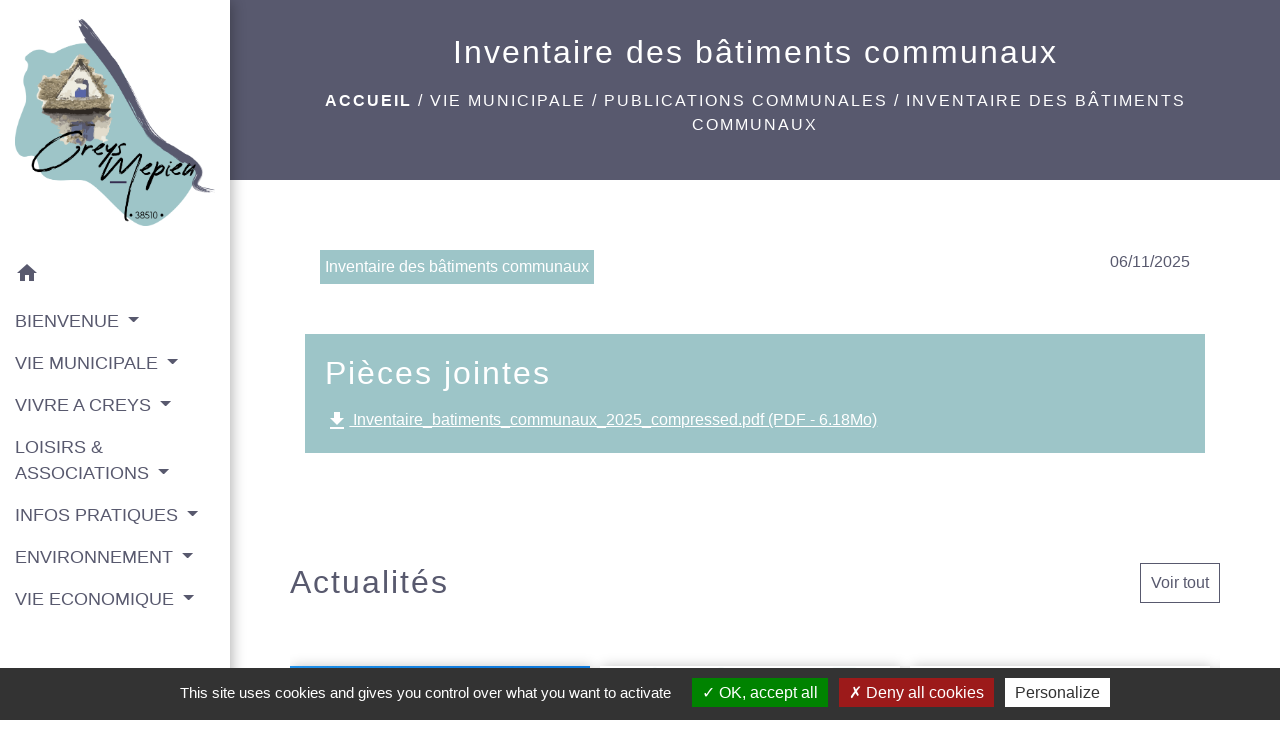

--- FILE ---
content_type: text/html; charset=UTF-8
request_url: https://creys-mepieu.com/fr/pb/1042628/27822/inventaire-des-batiments-communaux
body_size: 17753
content:
<!DOCTYPE html>
<html lang="fr">
<head>
    <title>
            Inventaire des bâtiments communaux - Commune de Creys Mepieu
    </title>

    <script src="/lib/tarteaucitron/tarteaucitron.js"></script>
    <script>
        var tarteaucitronExpireInDay = true, tarteaucitronForceExpire = 183;

        tarteaucitron.init({
            "privacyUrl": "", /* Privacy policy url */

            "hashtag": "#tarteaucitron", /* Open the panel with this hashtag */
            "cookieName": "tarteaucitron", /* Cookie name */

            "orientation": "bottom", /* Banner position (top - bottom) */

            "showAlertSmall": false, /* Show the small banner on bottom right */
            "cookieslist": true, /* Show the cookie list */

            "showIcon": false, /* Show cookie icon to manage cookies */
            // "iconSrc": "", /* Optionnal: URL or base64 encoded image */
            "iconPosition": "BottomRight", /* Position of the icon between BottomRight, BottomLeft, TopRight and TopLeft */

            "adblocker": false, /* Show a Warning if an adblocker is detected */

            "DenyAllCta": true, /* Show the deny all button */
            "AcceptAllCta": true, /* Show the accept all button when highPrivacy on */
            "highPrivacy": true, /* HIGHLY RECOMMANDED Disable auto consent */

            "handleBrowserDNTRequest": false, /* If Do Not Track == 1, disallow all */

            "removeCredit": false, /* Remove credit link */
            "moreInfoLink": true, /* Show more info link */
            "useExternalCss": false, /* If false, the tarteaucitron.css file will be loaded */

            //"cookieDomain": ".my-multisite-domaine.fr", /* Shared cookie for subdomain website */

            "readmoreLink": "", /* Change the default readmore link pointing to tarteaucitron.io */

            "mandatory": true, /* Show a message about mandatory cookies */

            "listCookieByService": false, /* Show a message about list cookie by service */
            "tarteaucitronForceLanguage" : 'fr',

        });
    </script>

        
<meta name="Description" content="">
<meta name="Keywords" content="">
<meta name="viewport" content="width=device-width, initial-scale=1, shrink-to-fit=no">
<meta charset="UTF-8">
        
    

                                        <link rel="apple-touch-icon" href="https://static.neopse.com/thumbs/p/1787/site/bb/7b/0d/bb7b0dd31c1706cab32cdb855f712adaeed29c14.png?v=v1">
                <link rel="icon" href="https://static.neopse.com/thumbs/p/1787/site/bb/7b/0d/bb7b0dd31c1706cab32cdb855f712adaeed29c14.png?v=v1">
                        <link href="https://fonts.googleapis.com/css?family=Open+Sans:300,400,700|Material+Icons" rel="stylesheet">

            <link href='/dist/owlcarousel/css/owl.carousel.min.css' rel='stylesheet' type='text/css'>
            <link href='/dist/owlcarousel/css/owl.theme.default.min.css' rel='stylesheet' type='text/css'>
            <link href='/dist/slick/slick.css' rel='stylesheet' type='text/css'>
            <link href='/dist/slick/slick-theme.css' rel='stylesheet' type='text/css'>
            <link href='/dist/fullcalendar/fullcalendar.min.css' rel='stylesheet' type='text/css'>
            <link rel="stylesheet" href="https://cdnjs.cloudflare.com/ajax/libs/bootstrap-select/1.13.2/css/bootstrap-select.min.css">
            <link rel="stylesheet" href="https://cdnjs.cloudflare.com/ajax/libs/bootstrap-multiselect/0.9.13/css/bootstrap-multiselect.css" />
            <link href="/tpl/2/css/style.css" rel="stylesheet" type='text/css'>

            <link href="/lib/splide-4.0.1/css/splide.min.css" rel="stylesheet" type="text/css"/>
            <link href="/lib/splide-4.0.1/css/splide-custom.css" rel="stylesheet" type="text/css"/>

                            <style class="notranslate">.bg_bloc { background-color: #9DC5C8 !important; }
        .table td, .table, .table thead th { border-color: #9DC5C8 !important; }
        .bg_bloc .dropdown-toggle,
        .bg_bloc .dropdown-menu {
            background-color: #9DC5C8 !important;
            border-color: #9DC5C8 !important;
        }
        .fc-unthemed th, .fc-unthemed td, .fc-unthemed thead, .fc-unthemed tbody, .fc-unthemed .fc-divider, .fc-unthemed .fc-row, .fc-unthemed .fc-content, .fc-unthemed .fc-popover, .fc-unthemed .fc-list-view, .fc-unthemed .fc-list-heading td{
            border-color: #9DC5C8 !important;
        }

        .fc-unthemed thead.fc-head, .fc-unthemed .fc-popover .fc-header{ background-color: #9DC5C8 !important; }

        .fc-unthemed td.fc-today{
            background: #9DC5C8 !important;
        }

        .cookies .btn{ color: #9DC5C8 !important; }header.intro { background-image: url(https://static.neopse.com/medias/p/1787/site/7f/54/64/7f5464011c22c1aa287cb61be1c79ed872819e42.jpg?v=v1); background-position: center; background-repeat: repeat; }.c_btn { color: #58596E; border-color: #58596E; }
        .c_btn:hover { background-color: #58596E; }
        .owl-theme .owl-dots .owl-dot.active span,
        .owl-theme .owl-dots .owl-dot:hover span,
        .carousel-indicators .active,
        .slick-dots li.slick-active button {
            background: #58596E;
            opacity: 1;
        }
        .carousel-indicators li, .owl-theme .owl-dots .owl-dot span,
        .slick-dots li button{
            background-color: #58596E;
            opacity: 0.5;
        }
        .fc-event .fc-title, .fc-event-container{ color: #58596E !important; }
        .fc-event{ color: #58596E;}.h_btn:hover {
            color: #FFFFFF;
        }
        .searchbar .bg_btn { background-color: #FFFFFF; }
        .fc-event{ background-color: #FFFFFF !important; border-color: #FFFFFF !important; }.text_bloc {color:#FFFFFF !important;}
        .bg_bloc .c_text {color:#FFFFFF !important;}
        .bg_bloc .dropdown-toggle,
        .bg_bloc .dropdown-menu, .bg_bloc.bootstrap-select .dropdown-toggle::after {
            color:#FFFFFF !important;
        }
        .fc-unthemed thead.fc-head{ color: #FFFFFF !important; }
        .fc-unthemed td.fc-today{
            color: #FFFFFF !important;
        }
        .cookies .btn{ background-color: #FFFFFF !important; }body, .lead, .heading { font-family: Arial, Helvetica, sans-serif !important; }#footer .footer-links.bg { background-color: #58596E; }nav.navbar.bg { background-color: #FFFFFF; }body, .c_title, .c_text { color: #58596E; }
        .navbar-toggler.c_text{ border-color: #58596E; }
        .intern-page .en-tete{ border-left-color: #58596E;}
        .bootstrap-select .dropdown-menu li a{
            color: #58596E;
        }
        .c_text .dropdown-toggle { color: #58596E !important; }.searchbar .c_btn { color: #FFFFFF !important; }#footer .footer-links .c_text { color: #FFFFFF; }.searchbar .c_text { color: #9DC5C8; }
        .searchbar ::placeholder { color: #9DC5C8; }#footer .footer-links .c_title { color: #FFFFFF; }
        #footer .footer-links .c_title:before { background-color: #FFFFFF; }#footer .footer.bg { background-color: #58596E; }.breadcrumb.bg { background-color: #58596E; }#footer .c_btn { color: #FFFFFF !important; border-color: #FFFFFF !important; } #footer .c_btn:hover { background-color: #FFFFFF !important; }#footer .footer .c_text { color: #FFFFFF; }#w_6m5qtyp4l .bg { background-color: #58596E; }#w_9c0hvm3dm .bg { background-color: #58596E; }.breadcrumb.bg .c_text { color: #FFFFFF; }#footer .footer .c_title { color: #FFFFFF; }
        #footer .footer .c_title:before { background-color: #FFFFFF; }#w_6m5qtyp4l .c_btn { color: #FFFFFF; }
        #w_6m5qtyp4l .c_btn:before { background-color: #FFFFFF; }#w_9c0hvm3dm .c_btn { color: #9DC5C8; }
        #w_9c0hvm3dm .c_btn:before { background-color: #9DC5C8; }#w_egz5j022v .c_btn,
        #w_egz5j022v .card-icon-date .day { color: #58596E; border-color: #58596E; }
        #w_egz5j022v .slick-dots li button { background-color: #58596E;opacity:0.5; }
        #w_egz5j022v .c_btn:hover,
        #w_egz5j022v .owl-theme .owl-dots .owl-dot.active span,
        #w_egz5j022v .owl-theme .owl-dots .owl-dot:hover span,
        #w_egz5j022v .card-icon-date .month,
        #w_egz5j022v .slick-dots li.slick-active button { background-color: #58596E; opacity: 1 !important;}#w_egz5j022v .h_btn:hover { color: #FFFFFF; }#w_headline .c_text { color: #58596E; }.breadcrumb.bg .c_title { color: #FFFFFF; }
        .breadcrumb.bg .c_title:before { background-color: #FFFFFF; }#w_6m5qtyp4l .c_text { color: #FFFFFF; }#w_9c0hvm3dm .c_text { color: #FFFFFF; }#w_egz5j022v .c_text { color: #58596E; }#w_6m5qtyp4l .c_title { color: #FFFFFF; }
        #w_6m5qtyp4l .c_title:before { background-color: #FFFFFF; }#w_9c0hvm3dm .c_title { color: #FFFFFF; }
        #w_9c0hvm3dm .c_title:before { background-color: #FFFFFF; }#w_egz5j022v .c_title { color: #58596E; }
        #w_egz5j022v .c_title:before { background-color: #58596E; }#w_6m5qtyp4l .bg_btn { background-color: #98dc5c8; }
        #w_6m5qtyp4l .bg_btn { border-color: #98dc5c8; }#w_9c0hvm3dm .bg_btn { background-color: #FFFFFF; }
        #w_9c0hvm3dm .bg_btn { border-color: #FFFFFF; }#w_egz5j022v .bg_text { background-color: #9DC5C8; }</style>
                    
    
    <script src="/js/vendor/jquery-3.2.1.min.js"></script>


    <!-- Matomo -->
    <script>tarteaucitron.user.matomoHost = '//matomo.neopse.com/';</script>
    <!-- End Matomo Code -->
</head>
<body class="bg_body">

<header role="banner"><nav role="navigation" class="navbar navbar-fixed-left bg">
    <div class="ov"></div>

    <div class="container">

        <!-- Logo -->
        <div class="navbar-header">
            <a class="navbar-brand c_text" aria-label="Accueil" href="/fr/">
                                    <h1 class="img">
                        <picture>
                            <source media="(max-width: 991.98px)" srcset="https://static.neopse.com/medias/p/1787/site/8a/2b/0e/8a2b0e094f974a8b5d65685844067ae75120ab97.png">
                            <img role="img" src="https://static.neopse.com/medias/p/1787/site/8a/2b/0e/8a2b0e094f974a8b5d65685844067ae75120ab97.png" alt="Logo Commune de Creys Mepieu" loading="eager">
                        </picture>
                        <span>Commune de Creys Mepieu</span>
                    </h1>
                            </a>
        </div>

        <!-- Mobile button -->
        <button class="navbar-toggler c_text"
                type="button"
                data-toggle="collapse"
                data-target="#navbar"
                aria-controls="navbar"
                aria-expanded="false"
                aria-label="Toggle navigation">
            <span class="navbar-toggler-icon">
                <i class="material-icons notranslate">menu</i>
            </span>
        </button>

        <div class="collapse navbar-collapse" id="navbar">
            <ul class="nav navbar-nav">

                <li class="nav-item dropdown">
                    <a class="nav-link c_text h_text" href="/" role="button">
                        <i class="material-icons">home</i>
                    </a>
                </li>
                                    

                                                            <li class="nav-item dropdown">
                            <a class="nav-link dropdown-toggle c_text h_text" href="#" id="menuDropdown1" role="button"
                               data-toggle="dropdown" aria-haspopup="true" aria-expanded="false">
                                BIENVENUE
                            </a>
                            <div class="dropdown-menu mega-dropdown-menu row bg_text" aria-labelledby="menuDropdown1">
                                                                    <div class="dropdown-menu-image" aria-hidden="true"
                                         style="background-image: url(https://static.neopse.com/thumbs/p/1787/site/dc/02/38/dc0238e15122fe3077a2e159caf1975eaa9145f9.jpeg?v=v1);"></div>
                                
                                <div class="divider">
                                                                                                            
                                                                            <a class="dropdown-item c_text h_text bg_h_text" role="menuitem"
                                           href="/fr/rb/649417/presentation-de-la-commune-29">
                                            Présentation de la commune
                                        </a>
                                    
                                    
                                    
                                                                                                                                                
                                                                            <a class="dropdown-item c_text h_text bg_h_text" role="menuitem"
                                           href="/fr/rb/649430/histoire-et-patrimoine-28">
                                            Histoire et Patrimoine
                                        </a>
                                    
                                    
                                    
                                                                                                                                                
                                    
                                                                            <a class="dropdown-item c_text h_text bg_h_text" role="menuitem"
                                           href="/fr/pc/1042082/galeries-de-photos-374">
                                            Galeries de photos
                                        </a>
                                    
                                    
                                                                                                                                                
                                                                            <a class="dropdown-item c_text h_text bg_h_text" role="menuitem"
                                           href="/fr/rb/649547/les-batiments-communaux">
                                            Les bâtiments communaux
                                        </a>
                                    
                                    
                                    
                                                                                                                                                
                                                                            <a class="dropdown-item c_text h_text bg_h_text" role="menuitem"
                                           href="/fr/rb/662690/plan-de-la-commune-6">
                                            Plan de la commune
                                        </a>
                                    
                                    
                                    
                                                                                                        </div>

                            </div>
                        </li>
                    

                                                            <li class="nav-item dropdown">
                            <a class="nav-link dropdown-toggle c_text h_text" href="#" id="menuDropdown2" role="button"
                               data-toggle="dropdown" aria-haspopup="true" aria-expanded="false">
                                VIE MUNICIPALE
                            </a>
                            <div class="dropdown-menu mega-dropdown-menu row bg_text" aria-labelledby="menuDropdown2">
                                                                    <div class="dropdown-menu-image" aria-hidden="true"
                                         style="background-image: url(https://static.neopse.com/thumbs/p/1787/site/52/a5/79/52a579c88b06e2be48418526a59e80859c10c997.jpeg?v=v1);"></div>
                                
                                <div class="divider">
                                                                                                            
                                                                            <a class="dropdown-item c_text h_text bg_h_text" role="menuitem"
                                           href="/fr/rb/647662/conseil-municipal-et-agents">
                                            Conseil municipal et agents
                                        </a>
                                    
                                    
                                    
                                                                                                                                                
                                                                            <a class="dropdown-item c_text h_text bg_h_text" role="menuitem"
                                           href="/fr/rb/652290/urbanisme-172">
                                            Urbanisme
                                        </a>
                                    
                                    
                                    
                                                                                                                                                
                                    
                                                                            <a class="dropdown-item c_text h_text bg_h_text" role="menuitem"
                                           href="/fr/ct/1041497/mairie-de-creys-mepieu">
                                            Mairie de Creys Mepieu
                                        </a>
                                    
                                    
                                                                                                                                                
                                                                            <a class="dropdown-item c_text h_text bg_h_text" role="menuitem"
                                           href="/fr/rb/703393/marches-publics-79">
                                            Marchés publics
                                        </a>
                                    
                                    
                                    
                                                                                                                                                
                                    
                                                                            <a class="dropdown-item c_text h_text bg_h_text" role="menuitem"
                                           href="/fr/pb/1042628/publications-communales-2">
                                            Publications communales
                                        </a>
                                    
                                    
                                                                                                                                                
                                                                            <a class="dropdown-item c_text h_text bg_h_text" role="menuitem"
                                           href="/fr/rb/739754/demandes-de-cartes-didentite-et-passeports">
                                            Demandes de Cartes d&#039;Identité et Passeports
                                        </a>
                                    
                                    
                                    
                                                                                                                                                
                                    
                                                                            <a class="dropdown-item c_text h_text bg_h_text" role="menuitem"
                                           href="/fr/pg/1042199/guide-des-demarches-394">
                                            Guide des démarches
                                        </a>
                                    
                                    
                                                                                                                                                
                                                                            <a class="dropdown-item c_text h_text bg_h_text" role="menuitem"
                                           href="/fr/rb/650691/les-balcons-du-dauphine-communaute-de-communes">
                                            Les Balcons du Dauphiné - communauté de communes
                                        </a>
                                    
                                    
                                    
                                                                                                                                                
                                                                            <a class="dropdown-item c_text h_text bg_h_text" role="menuitem"
                                           href="/fr/rb/648962/plan-communal-de-sauvegarde-9">
                                            Plan Communal de Sauvegarde
                                        </a>
                                    
                                    
                                    
                                                                                                                                                
                                                                            <a class="dropdown-item c_text h_text bg_h_text" role="menuitem"
                                           href="/fr/rb/1816089/enquetes-publiques-24">
                                            Enquêtes Publiques
                                        </a>
                                    
                                    
                                    
                                                                                                        </div>

                            </div>
                        </li>
                    

                                                            <li class="nav-item dropdown">
                            <a class="nav-link dropdown-toggle c_text h_text" href="#" id="menuDropdown3" role="button"
                               data-toggle="dropdown" aria-haspopup="true" aria-expanded="false">
                                VIVRE A CREYS
                            </a>
                            <div class="dropdown-menu mega-dropdown-menu row bg_text" aria-labelledby="menuDropdown3">
                                                                    <div class="dropdown-menu-image" aria-hidden="true"
                                         style="background-image: url(https://static.neopse.com/thumbs/p/1787/site/6f/a3/15/6fa315b0cda0e38b3501aa40ee1a43d06d45c495.jpeg?v=v1);"></div>
                                
                                <div class="divider">
                                                                                                            
                                                                            <a class="dropdown-item c_text h_text bg_h_text" role="menuitem"
                                           href="/fr/rb/647779/enfance-ecole-jeunesse">
                                            Enfance / Ecole / Jeunesse
                                        </a>
                                    
                                    
                                    
                                                                                                                                                
                                                                            <a class="dropdown-item c_text h_text bg_h_text" role="menuitem"
                                           href="/fr/rb/647844/jeunesse-9">
                                            Jeunesse
                                        </a>
                                    
                                    
                                    
                                                                                                                                                
                                                                            <a class="dropdown-item c_text h_text bg_h_text" role="menuitem"
                                           href="/fr/rb/647870/les-seniors-3">
                                            Les Séniors
                                        </a>
                                    
                                    
                                    
                                                                                                                                                
                                                                            <a class="dropdown-item c_text h_text bg_h_text" role="menuitem"
                                           href="/fr/rb/1980292/mutuelle-communale-7">
                                            Mutuelle communale
                                        </a>
                                    
                                    
                                    
                                                                                                                                                
                                                                            <a class="dropdown-item c_text h_text bg_h_text" role="menuitem"
                                           href="/fr/rb/650509/social-10">
                                            Social
                                        </a>
                                    
                                    
                                    
                                                                                                                                                
                                                                            <a class="dropdown-item c_text h_text bg_h_text" role="menuitem"
                                           href="/fr/rb/866231/cimetieres-15">
                                            Cimetières
                                        </a>
                                    
                                    
                                    
                                                                                                                                                
                                                                            <a class="dropdown-item c_text h_text bg_h_text" role="menuitem"
                                           href="/fr/rb/1480377/extinction-de-leclairage-public">
                                            Extinction de l&#039;éclairage public
                                        </a>
                                    
                                    
                                    
                                                                                                                                                
                                                                            <a class="dropdown-item c_text h_text bg_h_text" role="menuitem"
                                           href="/fr/rb/1480520/etre-informe">
                                            Etre informé
                                        </a>
                                    
                                    
                                    
                                                                                                                                                
                                    
                                                                            <a class="dropdown-item c_text h_text bg_h_text" role="menuitem"
                                           href="/fr/pr/1042472/espace-presse-156">
                                            Espace presse
                                        </a>
                                    
                                    
                                                                                                        </div>

                            </div>
                        </li>
                    

                                                            <li class="nav-item dropdown">
                            <a class="nav-link dropdown-toggle c_text h_text" href="#" id="menuDropdown4" role="button"
                               data-toggle="dropdown" aria-haspopup="true" aria-expanded="false">
                                LOISIRS &amp; ASSOCIATIONS
                            </a>
                            <div class="dropdown-menu mega-dropdown-menu row bg_text" aria-labelledby="menuDropdown4">
                                                                    <div class="dropdown-menu-image" aria-hidden="true"
                                         style="background-image: url(https://static.neopse.com/thumbs/p/1787/site/6b/9b/f2/6b9bf2a4d53b2c4cf626239ffe57d0df80ac9d30.jpeg?v=v1);"></div>
                                
                                <div class="divider">
                                                                                                            
                                    
                                                                            <a class="dropdown-item c_text h_text bg_h_text" role="menuitem"
                                           href="/fr/as/1042316/annuaire-des-associations-294">
                                            Annuaire des associations
                                        </a>
                                    
                                    
                                                                                                                                                
                                                                            <a class="dropdown-item c_text h_text bg_h_text" role="menuitem"
                                           href="/fr/rb/649651/bibliotheque-62">
                                            Bibliothèque
                                        </a>
                                    
                                    
                                    
                                                                                                                                                
                                                                            <a class="dropdown-item c_text h_text bg_h_text" role="menuitem"
                                           href="/fr/rb/649677/les-loisirs-sportifs">
                                            Les loisirs sportifs
                                        </a>
                                    
                                    
                                    
                                                                                                                                                
                                                                            <a class="dropdown-item c_text h_text bg_h_text" role="menuitem"
                                           href="/fr/rb/649274/les-aires-de-jeux-1">
                                            Les aires de jeux
                                        </a>
                                    
                                    
                                    
                                                                                                                                                
                                                                            <a class="dropdown-item c_text h_text bg_h_text" role="menuitem"
                                           href="/fr/rb/2067912/les-grands-rdv-de-lannee">
                                            Les grands RDV de l&#039;année
                                        </a>
                                    
                                    
                                    
                                                                                                                                                
                                                                            <a class="dropdown-item c_text h_text bg_h_text" role="menuitem"
                                           href="/fr/rb/1497225/la-route-des-peintres">
                                            La Route des Peintres
                                        </a>
                                    
                                    
                                    
                                                                                                        </div>

                            </div>
                        </li>
                    

                                                            <li class="nav-item dropdown">
                            <a class="nav-link dropdown-toggle c_text h_text" href="#" id="menuDropdown5" role="button"
                               data-toggle="dropdown" aria-haspopup="true" aria-expanded="false">
                                INFOS PRATIQUES
                            </a>
                            <div class="dropdown-menu mega-dropdown-menu row bg_text" aria-labelledby="menuDropdown5">
                                                                    <div class="dropdown-menu-image" aria-hidden="true"
                                         style="background-image: url(https://static.neopse.com/thumbs/p/1787/site/1c/03/ca/1c03ca276d22105e9ec81b92cfd39ad9428715fe.jpeg?v=v1);"></div>
                                
                                <div class="divider">
                                                                                                            
                                    
                                                                            <a class="dropdown-item c_text h_text bg_h_text" role="menuitem"
                                           href="/fr/rr/1042667/salles-a-louer-285">
                                            Salles à louer
                                        </a>
                                    
                                    
                                                                                                                                                
                                                                            <a class="dropdown-item c_text h_text bg_h_text" role="menuitem"
                                           href="/fr/rb/647935/regie-des-eaux-des-balcons-du-dauphine">
                                            Régie des Eaux des Balcons du Dauphiné
                                        </a>
                                    
                                    
                                    
                                                                                                                                                
                                                                            <a class="dropdown-item c_text h_text bg_h_text" role="menuitem"
                                           href="/fr/rb/647974/culte-9">
                                            Culte
                                        </a>
                                    
                                    
                                    
                                                                                                                                                
                                                                            <a class="dropdown-item c_text h_text bg_h_text" role="menuitem"
                                           href="/fr/rb/1442118/habitat-logement-4">
                                            Habitat / Logement
                                        </a>
                                    
                                    
                                    
                                                                                                                                                
                                                                            <a class="dropdown-item c_text h_text bg_h_text" role="menuitem"
                                           href="/fr/rb/656554/horaires-de-tonte-1">
                                            Horaires de tonte
                                        </a>
                                    
                                    
                                    
                                                                                                                                                
                                                                            <a class="dropdown-item c_text h_text bg_h_text" role="menuitem"
                                           href="/fr/rb/1444094/animaux-errants-6">
                                            Animaux errants
                                        </a>
                                    
                                    
                                    
                                                                                                                                                
                                                                            <a class="dropdown-item c_text h_text bg_h_text" role="menuitem"
                                           href="/fr/rb/655137/defibrillateurs-4">
                                            Défibrillateurs
                                        </a>
                                    
                                    
                                    
                                                                                                                                                
                                                                            <a class="dropdown-item c_text h_text bg_h_text" role="menuitem"
                                           href="/fr/rb/1429404/liste-des-conseillers-du-salarie-de-lisere">
                                            Liste des conseillers du salarié de l’Isère
                                        </a>
                                    
                                    
                                    
                                                                                                                                                
                                                                            <a class="dropdown-item c_text h_text bg_h_text" role="menuitem"
                                           href="/fr/rb/2350896/france-victimes-38-avnir">
                                            France Victimes 38 AVNIR
                                        </a>
                                    
                                    
                                    
                                                                                                                                                
                                                                            <a class="dropdown-item c_text h_text bg_h_text" role="menuitem"
                                           href="/fr/rb/1970685/infos-sante-3">
                                            Infos Santé
                                        </a>
                                    
                                    
                                    
                                                                                                        </div>

                            </div>
                        </li>
                    

                                                            <li class="nav-item dropdown">
                            <a class="nav-link dropdown-toggle c_text h_text" href="#" id="menuDropdown6" role="button"
                               data-toggle="dropdown" aria-haspopup="true" aria-expanded="false">
                                ENVIRONNEMENT
                            </a>
                            <div class="dropdown-menu mega-dropdown-menu row bg_text" aria-labelledby="menuDropdown6">
                                                                    <div class="dropdown-menu-image" aria-hidden="true"
                                         style="background-image: url(https://static.neopse.com/thumbs/p/1787/site/f2/a9/5c/f2a95c6b0de5f36836d37c0e79b48ef416297946.jpeg?v=v1);"></div>
                                
                                <div class="divider">
                                                                                                            
                                                                            <a class="dropdown-item c_text h_text bg_h_text" role="menuitem"
                                           href="/fr/rb/648013/la-reserve-naturelle-regionale">
                                            La Réserve Naturelle Régionale
                                        </a>
                                    
                                    
                                    
                                                                                                                                                
                                                                            <a class="dropdown-item c_text h_text bg_h_text" role="menuitem"
                                           href="/fr/rb/681163/les-carrieres">
                                            Les carrières
                                        </a>
                                    
                                    
                                    
                                                                                                                                                
                                                                            <a class="dropdown-item c_text h_text bg_h_text" role="menuitem"
                                           href="/fr/rb/648026/ville-et-villages-fleuris">
                                            Ville et Villages Fleuris
                                        </a>
                                    
                                    
                                    
                                                                                                                                                
                                                                            <a class="dropdown-item c_text h_text bg_h_text" role="menuitem"
                                           href="/fr/rb/648052/syclum">
                                            SYCLUM
                                        </a>
                                    
                                    
                                    
                                                                                                                                                
                                                                            <a class="dropdown-item c_text h_text bg_h_text" role="menuitem"
                                           href="/fr/rb/648221/affouage">
                                            Affouage
                                        </a>
                                    
                                    
                                    
                                                                                                                                                
                                                                            <a class="dropdown-item c_text h_text bg_h_text" role="menuitem"
                                           href="/fr/rb/648364/infos-et-regles-environnementales">
                                            Infos et règles environnementales
                                        </a>
                                    
                                    
                                    
                                                                                                                                                
                                                                            <a class="dropdown-item c_text h_text bg_h_text" role="menuitem"
                                           href="/fr/rb/648377/les-rdv-environnement">
                                            Les RDV environnement
                                        </a>
                                    
                                    
                                    
                                                                                                                                                
                                                                            <a class="dropdown-item c_text h_text bg_h_text" role="menuitem"
                                           href="/fr/rb/1629643/reserve-naturelle-nationale-du-haut-rhone">
                                            Réserve Naturelle Nationale du Haut Rhône
                                        </a>
                                    
                                    
                                    
                                                                                                        </div>

                            </div>
                        </li>
                    

                                                            <li class="nav-item dropdown">
                            <a class="nav-link dropdown-toggle c_text h_text" href="#" id="menuDropdown7" role="button"
                               data-toggle="dropdown" aria-haspopup="true" aria-expanded="false">
                                VIE  ECONOMIQUE
                            </a>
                            <div class="dropdown-menu mega-dropdown-menu row bg_text" aria-labelledby="menuDropdown7">
                                                                    <div class="dropdown-menu-image" aria-hidden="true"
                                         style="background-image: url(https://static.neopse.com/thumbs/p/1787/site/c9/8f/34/c98f348c6e69d9e7914d5b63fceb8c2cea868948.jpeg?v=v1);"></div>
                                
                                <div class="divider">
                                                                                                            
                                                                            <a class="dropdown-item c_text h_text bg_h_text" role="menuitem"
                                           href="/fr/rb/656827/agriculture-3">
                                            Agriculture
                                        </a>
                                    
                                    
                                    
                                                                                                                                                
                                                                            <a class="dropdown-item c_text h_text bg_h_text" role="menuitem"
                                           href="/fr/rb/653317/la-centrale-de-creys-malville">
                                            La centrale de Creys Malville
                                        </a>
                                    
                                    
                                    
                                                                                                                                                
                                    
                                                                            <a class="dropdown-item c_text h_text bg_h_text" role="menuitem"
                                           href="/fr/bu/1042355/annuaire-des-professionnels-304">
                                            Annuaire des professionnels
                                        </a>
                                    
                                    
                                                                                                                                                
                                    
                                                                            <a class="dropdown-item c_text h_text bg_h_text" role="menuitem"
                                           href="/fr/tr/1042394/annuaire-touristique-333">
                                            Annuaire touristique
                                        </a>
                                    
                                    
                                                                                                        </div>

                            </div>
                        </li>
                    

                
                            </ul>
        </div>
    </div>
</nav>
</header>

<main role="main">
        <div class="main intern-page">
        <header class="d-flex align-items-center breadcrumb bg">
    <div class="ov"></div>
    <div class="container text-center">
        <h1 class="title c_title">Inventaire des bâtiments communaux</h1>

                        <nav class="ariane c_text">
    <span><a href="/fr/" class="font-weight-bold">Accueil</a></span>
            / <a href="/fr/">VIE MUNICIPALE</a>
            / <a href="/fr/pb/1042628/publications-communales-2">Publications communales</a>
            / <a href="/fr/pb/1042628/27822/inventaire-des-batiments-communaux">Inventaire des bâtiments communaux</a>
    </nav>
                </div>
</header>
        <!-- Contenu -->
        <section class="container wrapper bg_wrapper c_wrapper">
            <div class="ov bgw"></div>

            <div class="main-content">

                <div class="row">
                    <div class="col col-lg">

                        <div class="mb-4">
                            <div class="row">
                                <div class="categories col-12 col-md-10">
                                    <div class="cat bg_bloc text_bloc">Inventaire des bâtiments communaux</div>
                                </div>
                                
                                <div class="categories col col-md">
                                    <p class="text-right">06/11/2025</p>
                                </div>
                            </div>

                            <div class="mt-2 ckeditor_info">
                                
                            </div>

                        </div><div>
                            
                        </div><div class="info-background col bg_bloc text_bloc">
    <div>
        <h2 class="title mb-3 dark">Pièces jointes</h2>
        <div class="d-flex flex-wrap">
            <div class="d-flex flex-column">
                                                                                                                        <a href="https://api.neopse.com/rest/site/files/download/2071844" target="_blank" class="text-decoration" data-toggle="tooltip" title="Télécharger le document">
                        <i class="material-icons align-middle">file_download</i>
                        Inventaire_batiments_communaux_2025_compressed.pdf (PDF - 6.18Mo)
                    </a>
                            </div>
        </div>
    </div>
</div>
    
                    </div>
                </div>
            </div>
        </section>
    </div>
</main>

<div class="main">
                    <div id="w_5mz0ba3zs">
        <!-- Actualités -->
<section class="bg actu">
    <div class="ov"></div>

    <div class="container">
        <div class="title-container clearfix">
                            <h2 class="title c_title d_title">Actualités</h2>
                        <a href="/fr/nw/1041575/actualites-764" class="btn-outline btn-right c_btn h_btn">Voir tout</a>
        </div>

        <div class="carousel-3">
                            <a href="/fr/nw/1041575/2589108/batiment-industriel-a-louer" class="card card-img-top item bg_text">
                    <div class="card-button black width-ratio size-4-3" style="background-image:url(https://static.neopse.com/thumbs/p/1787/site/8d/9c/1e/8d9c1ec6d029056e8bc8d8c4844de32e71c33980.png?v=v1)" title="Bâtiment industriel à louer">
                    </div>
                    <div class="card-body">
                        <h3 class="card-title c_text h6">Bâtiment industriel à louer</h3>
                        <p class="card-text c_text">1400 m² dans une zone artisanale clotûrée</p>
                    </div>
                </a>
                            <a href="/fr/nw/1041575/2726115/coup-de-pouce-jeune" class="card card-img-top item bg_text">
                    <div class="card-button black width-ratio size-4-3" style="background-image:url(https://static.neopse.com/thumbs/p/1787/site/63/3d/03/633d032a4ad10ffcb7df6c1f8ad429aed6147d5c.png?v=v1)" title="Coup de pouce jeune">
                    </div>
                    <div class="card-body">
                        <h3 class="card-title c_text h6">Coup de pouce jeune</h3>
                        <p class="card-text c_text">Boostez votre projet !</p>
                    </div>
                </a>
                            <a href="/fr/nw/1041575/1778727/syclum-calendrier-des-collectes" class="card card-img-top item bg_text">
                    <div class="card-button black width-ratio size-4-3" style="background-image:url(https://static.neopse.com/thumbs/p/1787/site/f4/a7/b1/f4a7b1721529d5757b712cc1121293ec8d9a2830.png?v=v1)" title="Syclum : Calendrier des collectes">
                    </div>
                    <div class="card-body">
                        <h3 class="card-title c_text h6">Syclum : Calendrier des collectes</h3>
                        <p class="card-text c_text">Collectes alternées OM / bacs jaunes</p>
                    </div>
                </a>
                            <a href="/fr/nw/1041575/273119/avis-entretien-des-lignes-haute-tension" class="card card-img-top item bg_text">
                    <div class="card-button black width-ratio size-4-3" style="background-image:url(https://static.neopse.com/thumbs/p/1787/site/a9/79/0d/a9790dc3594b62ccf2f4f24bb9a4499ec306dbaf.jpeg?v=v1)" title="Avis entretien des lignes haute tension">
                    </div>
                    <div class="card-body">
                        <h3 class="card-title c_text h6">Avis entretien des lignes haute tension</h3>
                        <p class="card-text c_text">Entretien lignes haute tension</p>
                    </div>
                </a>
                            <a href="/fr/nw/1041575/2684528/initiation-et-stages-de-perfectionnement-a-lapiculture" class="card card-img-top item bg_text">
                    <div class="card-button black width-ratio size-4-3" style="background-image:url(https://static.neopse.com/thumbs/p/1787/site/70/cc/74/70cc7415abeaf95bdb05159136d2d6aa4b09c60a.png?v=v1)" title="Initiation et stages de perfectionnement à l&#039;apiculture">
                    </div>
                    <div class="card-body">
                        <h3 class="card-title c_text h6">Initiation et stages de perfectionnement à l&#039;apiculture</h3>
                        <p class="card-text c_text">proposés par l'Abeille Dauphinoise</p>
                    </div>
                </a>
                            <a href="/fr/nw/1041575/295609/chasse-info" class="card card-img-top item bg_text">
                    <div class="card-button black width-ratio size-4-3" style="background-image:url(https://static.neopse.com/thumbs/p/1787/site/ba/bd/4a/babd4a65b6bf593ec6a47624572b39b5e08e4289.png?v=v1)" title="Chasse info">
                    </div>
                    <div class="card-body">
                        <h3 class="card-title c_text h6">Chasse info</h3>
                        <p class="card-text c_text">Connaître les lieux de chasse en temps réel</p>
                    </div>
                </a>
                            <a href="/fr/nw/1041575/724713/grippe-aviaire-passage-au-risque-eleve" class="card card-img-top item bg_text">
                    <div class="card-button black width-ratio size-4-3" style="background-image:url(https://static.neopse.com/thumbs/p/1787/site/c3/c0/ed/c3c0edf50d586b280b24ad465ecf3acac1db2430.png?v=v1)" title="Grippe aviaire :  passage au risque élevé">
                    </div>
                    <div class="card-body">
                        <h3 class="card-title c_text h6">Grippe aviaire :  passage au risque élevé</h3>
                        <p class="card-text c_text">Avis aux promeneurs et détenteurs de volailles et oiseaux</p>
                    </div>
                </a>
                            <a href="/fr/nw/1041575/2642655/elections-municipales-2026-8" class="card card-img-top item bg_text">
                    <div class="card-button black width-ratio size-4-3" style="background-image:url(https://static.neopse.com/thumbs/p/1787/site/77/78/13/77781355cf601f3b8f58ff7b2df5cc80bdf82c09.png?v=v1)" title="Élections municipales 2026">
                    </div>
                    <div class="card-body">
                        <h3 class="card-title c_text h6">Élections municipales 2026</h3>
                        <p class="card-text c_text">Dates limite d'inscription sur les listes électorales</p>
                    </div>
                </a>
                            <a href="/fr/nw/1041575/2642486/information-sur-la-protection-des-troupeaux-contre-la-dermatose-nodulaire-contagieuse-bovine" class="card card-img-top item bg_text">
                    <div class="card-button black width-ratio size-4-3" style="background-image:url(https://static.neopse.com/thumbs/p/1787/site/51/be/f6/51bef6aab6e474560b237f7332facb21f7a1a162.png?v=v1)" title="Information sur la protection des troupeaux contre la dermatose nodulaire contagieuse bovine">
                    </div>
                    <div class="card-body">
                        <h3 class="card-title c_text h6">Information sur la protection des troupeaux contre la dermatose nodulaire contagieuse bovine</h3>
                        <p class="card-text c_text">A l'attention du grand public</p>
                    </div>
                </a>
                            <a href="/fr/nw/1041575/2548028/conference-publique-sur-la-renovation-energetique-a-montalieu-vercieu" class="card card-img-top item bg_text">
                    <div class="card-button black width-ratio size-4-3" style="background-image:url(https://static.neopse.com/thumbs/p/1787/site/a0/6a/6f/a06a6fa2b2e2fa9554b1f5e52df7e67303ae0873.png?v=v1)" title="Conférence publique sur la rénovation énergétique à Montalieu-Vercieu">
                    </div>
                    <div class="card-body">
                        <h3 class="card-title c_text h6">Conférence publique sur la rénovation énergétique à Montalieu-Vercieu</h3>
                        <p class="card-text c_text">23 juin 2025</p>
                    </div>
                </a>
                    </div>
    </div>
</section>
    </div>

    
    <div id="footer">
    <footer role="contentinfo" class="footer footer1 bg">
        <div class="ov"></div>
        <div class="container d-flex flex-wrap">
            <div class="footer-container">
                <h2 class="title light c_title d_title btn-line"><a
        href="/fr/ct/1041497/mairie-de-creys-mepieu">Mairie de Creys Mepieu</a></h2>
<div class="footer-box">
    <div class="contact c_text">
        <p class="font-weight-bold mb-0">Commune de Creys-Mépieu</p>
        <p class="mb-0">35, place de la Mairie</p>
        <p class="mb-0">38510 Creys-Mépieu - FRANCE</p>
         <p class="mb-0"><a href="tel:+33474977286">+33 4 74 97 72 86</a>
            </p>
                    <p class="mb-0"><a href="#" data-toggle="modal" data-target="#contactFormContactFooter" class="btn-outline c_btn h_btn">Contact par formulaire</a>
            </p>
        
            </div>
</div>


                
                                
            </div>
        </div>
    </footer>

    <section class="bg footer-links footer2">
        <div class="ov"></div>
        <div class="container d-flex flex-wrap">
            
                <div class="footer-container">
        <h2 class="title c_title d_title">Les labels et applications</h2>
        <div class="footer-box twinning">
                                                <div class="d-block">
                        <a href="https://app.panneaupocket.com/" class="mb-2 c_text" target="_blank">
                            <img role="img" src="https://static.neopse.com/medias/p/1787/site/59/da/2e/59da2e917299435e40385a5fd839dbaff249696c.png?v=v1"
                                 alt="" class="mr-2">PanneauPocket (Téléchargez l&#039;application pour recevoir directement toutes les informations de la commune)</a>
                    </div>
                                                                <div class="d-block">
                        <a href="http://www.villes-et-villages-fleuris.com/" class="mb-2 c_text" target="_blank">
                            <img role="img" src="https://static.neopse.com/medias/p/1787/site/8b/76/8e/8b768e9494a41ab3071676eb8875edb0826d330c.png?v=v1"
                                 alt="" class="mr-2">Villes et Villages Fleuris </a>
                    </div>
                                                                <div class="d-block">
                        <a href="http://www.ville-active-et-sportive.com" class="mb-2 c_text" target="_blank">
                            <img role="img" src="https://static.neopse.com/medias/p/1787/site/95/0b/1d/950b1d0bbe68a6947d32aebf20ef0b317345ac5c.jpg?v=v1"
                                 alt="" class="mr-2">Ville active et sportive (2 lauriers)</a>
                    </div>
                                                                <div class="d-block">
                        <img role="img" src="https://static.neopse.com/medias/p/1787/site/71/ad/5d/71ad5d8d0b6e498b1df8536c1443ae2e198fe48c.png?v=v1"
                             alt="" class="mr-2">
                        <p class="d-inline-block c_text">Extinction de l&#039;éclairage public (Extinction de 23h à 5h)</p>
                    </div>
                                    </div>
    </div>


        </div>
        <div class="container d-flex flex-wrap" style="justify-content:center;">
            <p class="mt-0 mb-0 c_text"><a href="/fr/li/1041536/mentions-legales-798">Mentions légales</a></p>
            <span class="c_text" style="margin: 0 8px;">-</span>
            <p class="mt-0 mb-0 c_text"><a href="/fr/1041536/politique-confidentialite">Politique de confidentialité</a></p>
            <span class="c_text" style="margin: 0 8px;">-</span>
            <p class="mt-0 mb-0 c_text"><a href="/fr/accessibilite">Accessibilité</a></p>
            <span class="c_text" style="margin: 0 8px;">-</span>
            
            <p class="mt-0 mb-0 c_text"><a href="/fr/sm/46454/plan-du-site-1" >Plan du site</a></p>
            <span class="c_text" style="margin: 0 8px;">-</span>
            <p class="mt-0 mb-0 c_text"><a href="#tarteaucitron">Gestion des cookies</a></p>
        </div>
    </section>
</div>

<div class="modal fade" id="contactFormContactFooter" tabindex="-1" role="dialog" aria-labelledby="modalFooter-label" aria-hidden="true"
     style="color:initial;-webkit-transform: translateZ(0);transform: translateZ(0);">
    <div class="modal-dialog" role="document">
        <div class="modal-content">
            <button type="button" class="close" data-dismiss="modal" aria-label="Close">
                <span aria-hidden="true">&times;</span>
            </button>

            <div class="modal-header bg_bloc text_bloc">
                <h5 id="modalFooter-label" class="modal-title font-weight-bold dark text_bloc">Contact Mairie de Creys Mepieu</h5>
            </div>
            <form id="contactFormFooter" action="/formMdContact" method="post"
                  novalidate enctype="multipart/form-data">
                <div class="modal-body pb-0">

                                            <p class="title field-wrapper">Contactez la mairie de Creys Mepieu</p>
<hr>                                            <div class="form-select">
    <div><label for="exampleFormControlSelect1"
                class="font-weight-bold mr-1">Civilité</label><span>*</span>
    </div>
    <div class="d-flex align-items-center">
        <select class="form-control" id="exampleFormControlSelect1" name="2_select">
                                                <option value="0">Aucune sélection</option>
                                                                <option value="Madame">Madame</option>
                                                                <option value="Monsieur">Monsieur</option>
                                    </select>
            </div>
    <span class="form-error requirements" id="2_select-error" role="alert">Ce champ est obligatoire</span>
</div>                                            <div class="form-group position-relative">
    <div><label for="3_input">Nom</label><span>*</span></div>
    <input type="text" name="3_input" class="form-control" id="3_input" aria-describedby="3_inputHelp">
        <span class="form-error requirements" id="3_input-error" role="alert">Ce champ est obligatoire</span>
</div>                                            <div class="form-group">
    <div><label for="4_email">Votre mail</label><span>*</span></div>
    <input type="email" name="4_email" class="form-control" id="4_email"
           aria-describedby="Votre mail">
        <span class="form-error requirements" id="4_email-error" role="alert">Ce champ est obligatoire</span>
</div>                                            <div class="form-group position-relative">
    <div><label for="5_input">Téléphone</label><span>*</span></div>
    <input type="text" name="5_input" class="form-control" id="5_input" aria-describedby="5_inputHelp">
        <span class="form-error requirements" id="5_input-error" role="alert">Ce champ est obligatoire</span>
</div>                                            <div class="field-wrapper">
    <div><label for="copie" class="control-label generalLabel font-weight-bold mr-1">Votre demande concerne :          </label><span>*</span>
    </div>
    <div class="checkbox">
                <div class="form-check d-block">
            <input class="form-check-input" type="radio" name="6_radio" id="l&#039;urbanisme"
                   value="l&#039;urbanisme">
            <label class="form-check-label" for="l&#039;urbanisme">
                l&#039;urbanisme
            </label>
        </div>
                <div class="form-check d-block">
            <input class="form-check-input" type="radio" name="6_radio" id="une demande de RDV "
                   value="une demande de RDV ">
            <label class="form-check-label" for="une demande de RDV ">
                une demande de RDV 
            </label>
        </div>
                <div class="form-check d-block">
            <input class="form-check-input" type="radio" name="6_radio" id="l&#039;Etat Civil"
                   value="l&#039;Etat Civil">
            <label class="form-check-label" for="l&#039;Etat Civil">
                l&#039;Etat Civil
            </label>
        </div>
                <div class="form-check d-block">
            <input class="form-check-input" type="radio" name="6_radio" id="autre"
                   value="autre">
            <label class="form-check-label" for="autre">
                autre
            </label>
        </div>
            </div>
    <span class="form-error requirements" id="6_radio-error" role="alert">Ce champ est obligatoire</span>
</div>                                            <div class="form-group position-relative">
    <div><label for="7_textarea">Votre demande / message</label><span>*</span>
    </div>
    <textarea name="7_textarea" class="form-control pl-0" id="7_textarea" rows="3"></textarea>
        <span class="form-error requirements" id="7_textarea-error" role="alert">Ce champ est obligatoire</span>
</div>                                            <div class="field-wrapper">
    <div><label for="8_email" class="font-weight-bold mr-1">Vous souhaitez joindre un fichier</label><span></span></div>
    <div class="d-flex align-items-center">
        <div class="form-group col-10 col-md-10 px-0 mb-0">
            <div class="upload-btn-wrapper">
                <button class="btn-file">JPG/PNG/PDF - 5Mo max.</button>
                <input type="file" name="8_file" accept="application/pdf,image/jpeg,image/png">
            </div>
        </div>
            </div>

    <div>
        <ul class="listFiles">

        </ul>
    </div>
    <span class="form-error requirements" id="8_file-error" role="alert">Ce champ est obligatoire</span>
</div>                    
                    <div class="form-group">
    <div class="h-recaptcha m-auto d-inline-block"></div>
    <div class="form-error requirements" id="h-captcha-response-error" role="alert">Ce champ est obligatoire
    </div>
</div>                </div>
                <div class="modal-footer">
                                        <button id="formContactForm" type="submit" class="btn-outline btn-right c_btn h_btn formContactForm">ENVOYER</button>
                </div>
                <div class="m-3">
                    Les informations recueillies &agrave; partir de ce formulaire sont n&eacute;cessaires &agrave; la gestion de votre demande par notre Structure qui est responsable du traitement de vos donn&eacute;es personnelles collect&eacute;es.<br />
Vos donn<span style="color:null"><span style="background-color:null">&eacute;es personnelles re&ccedil;ues sont conserv&eacute;es par notre Structure pendant toute la dur&eacute;e n&eacute;cessaire au traitement de votre demande ou bien pour une dur&eacute;e de36 mois maximum &agrave; compter du dernier contact. Dans la limite de leurs attributions respectives, sont destinataires de tout ou partie des donn&eacute;es les services et repr&eacute;sentants de notre Structure en charge des r&eacute;ponses aux demandes &eacute;mises via ce formulaire. Aucun transfert de vos donn&eacute;es hors de l&#39;Union europ&eacute;enne n&#39;est r&eacute;alis&eacute;. </span><br />
<span style="background-color:null">Vous pouvez &agrave; tout moment demander l&rsquo;acc&egrave;s, la rectification, l&rsquo;effacement, la portabilit&eacute; ou la limitation de vos donn&eacute;es, ou bien vous opposer &agrave; leur traitement, en contactant le D&eacute;l&eacute;gu&eacute; &agrave; la Protection des Donn&eacute;es de notre structure : </span><br />
<span style="background-color:null">- Par voie &eacute;lectronique &agrave; l&rsquo;adresse : mairie@creys-mepieu.com ; </span><br />
<span style="background-color:null">- Par voie postale &agrave; l&rsquo;attention du D&eacute;l&eacute;gu&eacute; &agrave; la Protection des Donn&eacute;es et &agrave; l&rsquo;adresse suivante : Mairie de Creys Mepieu - 35 place de la Mairie - 38510 CREYS MEPIEU&nbsp;</span><br />
<span style="background-color:null">Si vous estimez, apr&egrave;s nous avoir contact&eacute;s, que vos droits sur vos donn&eacute;es personnelles ne sont pas respect&eacute;s, vous pou</span></span>vez adresser une r&eacute;clamation &agrave; la CNIL.
                </div>
            </form>

            <div id="messageSendedFormContactFooter" class="form-message-sent" style="display: none">
                <p role="status">Le message a bien été envoyé à son destinataire. Merci.</p>
            </div>
        </div>
    </div>
</div>
    <div class="footer-bottom" style="position: relative;">
	<div class="container">
		<p>

			<a href="https://reseaudescommunes.fr/?utm_source=rdcclients&utm_medium=footerlink" target="_blank">
				<img role="img" src="/images/rdc-logo-footer-2.png" alt="Logo Réseau des Communes" class="img-fluid">
				Site créé en partenariat avec Réseau des Communes
			</a>
		</p>
	</div>
</div>

    
</div>

            <div id="previewModalImage" class="modal">

                <!-- The Close Button -->
                <span id="closePreviewImage" class="close">&times;</span>

                <!-- Navigation Buttons -->
                <a id="prevImage" class="modal-nav prev" href="javascript:void(0)">&#10094;</a>
                <a id="nextImage" class="modal-nav next" href="javascript:void(0)">&#10095;</a>

                <!-- Image Counter -->
                <div id="imageCounter" class="image-counter"></div>

                <!-- Modal Content (The Image) -->
                <div id="containerPreviewImage"><img role="img" class="modal-content" alt=""></div>

                <!-- Modal Caption (Image Text) -->
                <div id="captionPreviewImage"></div>
            </div>
        
                    <script>
                (function() {
                    // Get the modal elements
                    const modal = document.getElementById('previewModalImage');
                    const modalImg = modal.querySelector('img');
                    const captionText = document.getElementById('captionPreviewImage');
                    const closePreviewImage = document.getElementById('closePreviewImage');
                    const prevBtn = document.getElementById('prevImage');
                    const nextBtn = document.getElementById('nextImage');
                    const imageCounter = document.getElementById('imageCounter');
                    
                    let currentImages = [];
                    let currentIndex = 0;

                    // Helper function to check if element is visible
                    function isVisible(element) {
                        return element && element.offsetParent !== null;
                    }

                    // Helper function to toggle element visibility
                    function toggleElement(element, show) {
                        if (element) {
                            element.style.display = show ? 'block' : 'none';
                        }
                    }

                    // Function to update the modal with a specific image
                    function updateModal(index) {
                        if (currentImages.length === 0) return;
                        
                        currentIndex = index;
                        const img = currentImages[currentIndex];
                        modalImg.setAttribute('src', img.src);
                        modalImg.setAttribute('alt', img.alt || '');
                        captionText.innerHTML = img.alt || '';
                        
                        // Update counter
                        imageCounter.textContent = (currentIndex + 1) + ' / ' + currentImages.length;
                        
                        // Show/hide navigation buttons
                        const showNav = currentImages.length > 1;
                        toggleElement(prevBtn, showNav);
                        toggleElement(nextBtn, showNav);
                        toggleElement(imageCounter, showNav);
                    }

                    // Function to show next image
                    function showNext() {
                        if (currentImages.length === 0) return;
                        currentIndex = (currentIndex + 1) % currentImages.length;
                        updateModal(currentIndex);
                    }

                    // Function to show previous image
                    function showPrev() {
                        if (currentImages.length === 0) return;
                        currentIndex = (currentIndex - 1 + currentImages.length) % currentImages.length;
                        updateModal(currentIndex);
                    }

                    // Helper function to find closest ancestor with class
                    function closest(element, selector) {
                        if (!element) return null;
                        
                        // For class selector (e.g., '.splide__slide')
                        if (selector.startsWith('.')) {
                            const className = selector.slice(1);
                            let current = element;
                            while (current && current !== document) {
                                if (current.classList && current.classList.contains(className)) {
                                    return current;
                                }
                                current = current.parentElement;
                            }
                        }
                        return null;
                    }

                    // When clicking on an image
                    document.addEventListener('click', function(e) {
                        const target = e.target;
                        // Check if clicked element is an image with class .img or .main-img inside .splide
                        if (target.tagName === 'IMG' && 
                            (target.classList.contains('img') || target.classList.contains('main-img')) &&
                            closest(target, '.splide')) {
                            
                            // Find the clicked image's parent slide
                            const clickedSlide = closest(target, '.splide__slide');
                            if (!clickedSlide) return;
                            
                            // Find the list that contains this slide
                            const splideList = closest(clickedSlide, '.splide__list');
                            if (!splideList) return;
                            
                            // Get all slides from this specific list
                            const allSlides = splideList.querySelectorAll('.splide__slide');
                            
                            // Get all images from these slides only, deduplicating by src
                            // (Splide duplicates slides in loop mode, so we need to filter duplicates)
                            currentImages = [];
                            const seenSrcs = new Set();
                            const clickedSrc = target.src;
                            
                            allSlides.forEach(function(slide) {
                                const slideImg = slide.querySelector('.img, .main-img');
                                if (slideImg) {
                                    const imgSrc = slideImg.src;
                                    // Only add if we haven't seen this src before
                                    if (!seenSrcs.has(imgSrc)) {
                                        seenSrcs.add(imgSrc);
                                        currentImages.push(slideImg);
                                    }
                                }
                            });
                            
                            // Find the index of the clicked image by src (to handle duplicates)
                            currentIndex = currentImages.findIndex(function(img) {
                                return img.src === clickedSrc;
                            });
                            
                            if (currentIndex === -1) {
                                currentIndex = 0; // Fallback to first image
                            }
                            
                            // Update and show modal
                            updateModal(currentIndex);
                            modal.style.display = 'block';
                        }
                    });

                    // Navigation button handlers
                    if (nextBtn) {
                        nextBtn.addEventListener('click', function (e) {
                            e.preventDefault();
                            e.stopPropagation();
                            showNext();
                        });
                    }

                    if (prevBtn) {
                        prevBtn.addEventListener('click', function (e) {
                            e.preventDefault();
                            e.stopPropagation();
                            showPrev();
                        });
                    }

                    // Keyboard navigation
                    document.addEventListener('keydown', function (e) {
                        // Check if modal is visible by checking display style
                        const isModalVisible = modal.style.display !== 'none' && 
                                             (modal.style.display === 'block' || 
                                              window.getComputedStyle(modal).display !== 'none');
                        
                        if (isModalVisible) {
                            if (e.key === 'ArrowRight' || e.keyCode === 39) {
                                e.preventDefault();
                                showNext();
                            } else if (e.key === 'ArrowLeft' || e.keyCode === 37) {
                                e.preventDefault();
                                showPrev();
                            } else if (e.key === 'Escape' || e.keyCode === 27) {
                                e.preventDefault();
                                e.stopPropagation();
                                modal.style.display = 'none';
                            }
                        }
                    });

                    // When the user clicks on <span> (x), close the modal
                    if (closePreviewImage) {
                        closePreviewImage.addEventListener('click', function () {
                            modal.style.display = 'none';
                        });
                    }

                    // Close modal when clicking outside the image
                    modal.addEventListener('click', function (e) {
                        if (e.target === modal) {
                            modal.style.display = 'none';
                        }
                    });
                })();
            </script>
        
        <script src="/js/vendor/popper.min.js"></script>
    <script src="/js/vendor/bootstrap.min.js"></script>
    <!-- Carousel -->
    <script src='/dist/owlcarousel/js/owl.carousel.min.js'></script>
    <script src='/dist/owlcarousel/js/owl.linked.js'></script>
    <script src='/dist/slick/slick.js'></script>

    <script src="/lib/splide-4.0.1/js/splide.min.js"></script>
    <script src="/lib/splide-4.0.1/extensions/autoscroll/js/splide-extension-auto-scroll.min.js"></script>


        <script src="https://cdnjs.cloudflare.com/ajax/libs/bootstrap-select/1.13.2/js/bootstrap-select.min.js"></script>

    <!-- Custom JS -->
    <script src="/js/shared.js?v1"></script>
    <script src="/tpl/2/js/main.js"></script>
    <script src="/lib/chartjs/Chart.js"></script>
    <script src="https://cdnjs.cloudflare.com/ajax/libs/bootstrap-multiselect/0.9.13/js/bootstrap-multiselect.js"></script>

        <script type="text/javascript">

        tarteaucitron.user.matomoId = 6;
        (tarteaucitron.job = tarteaucitron.job || []).push('matomohightrack');


        (tarteaucitron.job = tarteaucitron.job || []).push('youtube');
        (tarteaucitron.job = tarteaucitron.job || []).push('dailymotion');
        (tarteaucitron.job = tarteaucitron.job || []).push('vimeo');
        (tarteaucitron.job = tarteaucitron.job || []).push('othervideo');

            </script>

    <script>
        (function(i,s,o,g,r,a,m){i['InstanaEumObject']=r;i[r]=i[r]||function(){
            (i[r].q=i[r].q||[]).push(arguments)},i[r].l=1*new Date();a=s.createElement(o),
            m=s.getElementsByTagName(o)[0];a.async=1;a.src=g;m.parentNode.insertBefore(a,m)
        })(window,document,'script','//eum.instana.io/eum.min.js','ineum');
        ineum('reportingUrl', 'https://eum-eu-west-1.instana.io');
        ineum('apiKey', '9yG9cnlKTcS4le-zMVtBJA');

        // set the name of a page on which this load/errors/calls happened
        ineum('page', 'front-site');
    </script>

    <script src="https://js.hcaptcha.com/1/api.js?hl=fr&onload=CaptchaCallback&render=explicit" async defer></script>

    <script type="text/javascript">
        var CaptchaCallback = function () {
            $('.h-recaptcha').each(function (index, el) {
                hcaptcha.render(el, {'sitekey': 'f5095cfb-139b-47da-88e2-f0d2e7485392'});
            });
        };
    </script>

    <script>
        $(document).ready(function () {

            $('.selectpicker').selectpicker();

            // Smooth scroll
            $("a[href*='#']:not([href='#'])").click(function () {
                if (location.hostname == this.hostname && this.pathname.replace(/^\//, "") == location.pathname.replace(/^\//, "")) {
                    var anchor = $(this.hash);
                    anchor = anchor.length ? anchor : $("[name=" + this.hash.slice(1) + "]");

                    if (anchor.length) {
                        $("html, body").animate({scrollTop: anchor.offset().top - 90}, 1500);
                    }
                }
            });

            var input = $('input[type=file]');

            input.on('change', function () {
                var list = $(this).parent().parent().parent().parent().find($('.listFiles'));
                list.empty();

                for (var x = 0; x < this.files.length; x++) {
                    var newFile = '<li>Fichier joint :  ' + this.files[x].name + ' ('+humanFileSize(this.files[x].size)+')</li>';
//                    li.innerHTML = 'File ' + (x + 1) + ':  ' + input.files[x].name;
                    list.append(newFile);
                }
            });

            $('.form-error').hide();
            $('#contactFormFooter').submit(function (e) {
                let form = $(this);

                $.ajax({
                    type: "POST",
                    url: form.attr('action'),
                    data: new FormData(form[0]),
                    contentType: false,
                    processData: false,
                    beforeSend: function () {
                        form.find('.form-error').hide();
                        $('.formContactForm').attr('disabled', true);
                    },
                    success: function (response) {
                        hcaptcha.reset();

                        if (response.status === 'KO') {
                            let errors = response.errors;
                            for (let index in errors) {
                                if (errors.hasOwnProperty(index)) {
                                    let attr = errors[index];
                                    let error = attr[Object.keys(attr)[0]];
                                    form.find('#' + index + '-error').text(error).show();
                                }
                            }
                        }
                        else {

                            $('#contactFormFooter').css('display', 'none');
                            $('#messageSendedFormContactFooter').css('display', '');
                            form[0].reset();
                        }
                    },
                    complete: function () {

                        $('.formContactForm').removeAttr('disabled');
                    }
                });

                return false;
            });

            $('#contactFormContactFooter').on('hidden.bs.modal', function () {
                $('#contactFormFooter')[0].reset();

                $('#contactFormFooter').css('display', '');

                $('#messageSendedFormContactFooter').css('display', 'none');

                $('.form-error').hide();

                $('.listFiles').empty();

                hcaptcha.reset();
            });
        });

        function humanFileSize(size) {
            var i = Math.floor(Math.log(size) / Math.log(1024));
            return ( size / Math.pow(1024, i) ).toFixed(1) * 1 + ' ' + ['B', 'kB', 'MB', 'GB', 'TB'][i];
        }
    </script>

    <script>
        $(function () {


            var numberAlerts = false;

            var allAlerts = $('#alertsModal').find($('.alertsInfo'));

            numberAlerts = allAlerts.length;

            allAlerts.each(function (index) {

                if (!sessionStorage.getItem("_nps_cookie_accept_alerts" + $(this).attr('data-id') + "")) {

                    if(index == 0){
                        $('#header'+$(this).attr('data-id')+'').removeClass('d-none');
                    }

                    $('#alertsModal').modal('show');
                } else {
                    $(this).remove();
                    $('#header'+$(this).attr('data-id')+'').remove();
                    numberAlerts = numberAlerts - 1;
                    setActiveAndDecrementNumber();
                }

            });

            $('.acceptCookiesAlerts').on('click', function (e) {
                e.preventDefault();

                var currentDataId = $(this).attr('data-id');

                sessionStorage.setItem('_nps_cookie_accept_alerts' + currentDataId + '', '1');

                numberAlerts = numberAlerts - 1;

                var currentParentNode = $(this).parent().parent().parent();

                currentParentNode.removeClass('active');
                $('#header'+currentDataId+'').remove();
                currentParentNode.remove();

                setActiveAndDecrementNumber();

                setTitle();
            });

            function setActiveAndDecrementNumber() {
                var newListOfAlerts = $('#alertsModal').find($('.alertsInfo'));

                newListOfAlerts.each(function (index, e) {
                    if (index == 0) {
                        $(this).addClass('active');
                        $('#header'+$(this).attr('data-id')+'').removeClass('d-none');
                    }
                });

                if (numberAlerts == 0) {
                    $('#alertsModal').modal('hide');
                }
            }



            var currentColorControl = '#212529';

            $('#controlPrev').css('color', 'initial !important');
            $('#controlNext').css('color', 'initial !important');

            $('#controlNext').on('click',function(){
                setTimeout(function(){
                    setTitle();
                    }, 1000);
            });

            $('#controlPrev').on('click',function(){
                setTimeout(function(){
                    setTitle();
                }, 1000);
            });

            $('#controlPrev').on('mouseover', function () {

                $(this).css('color', 'initial !important');
            });

            $('#controlNext').on('mouseover', function () {

                $(this).css('color', 'initial !important');
            });

            function setTitle(){
                $('.titleHeaderAlerts').addClass('d-none');
                var currentId = $('.carousel-item.active').attr('data-id');
                $('#header'+currentId+'').removeClass('d-none');
            }
        });
    </script>



    <script type="text/javascript">
            </script>
</body>
</html>
